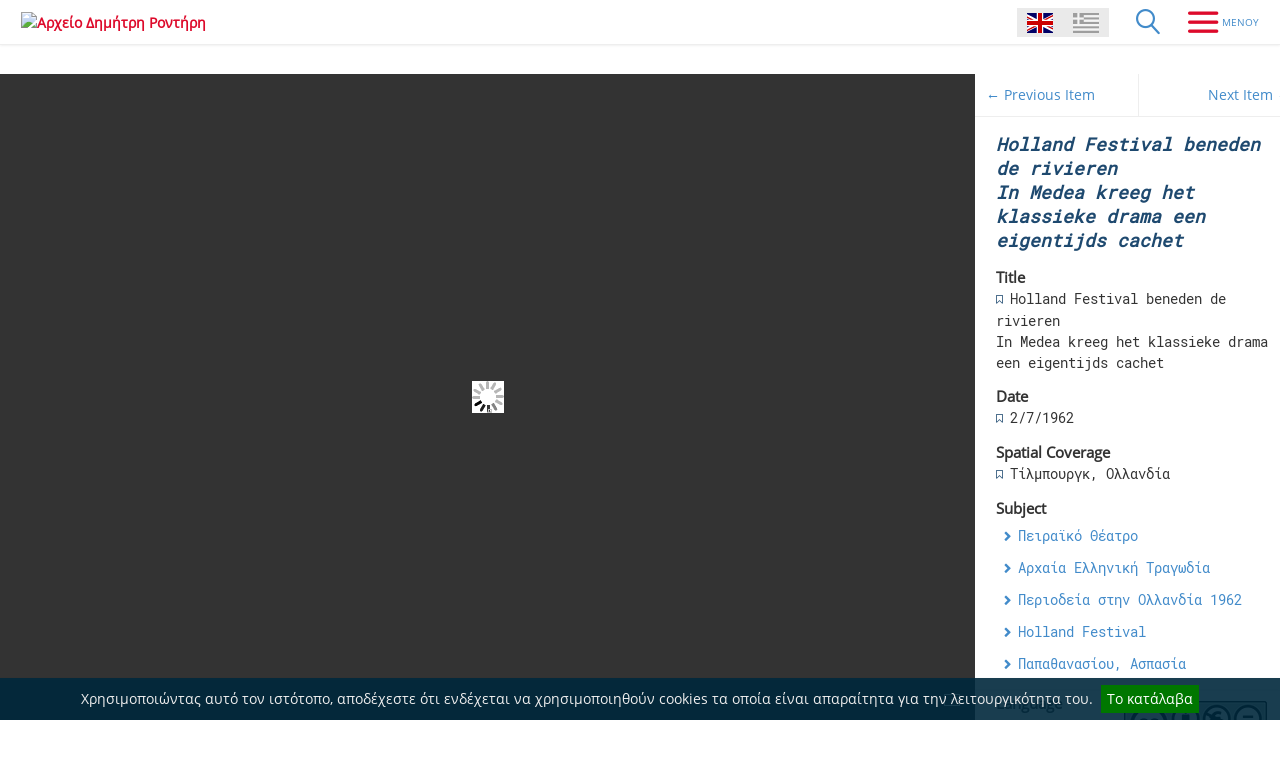

--- FILE ---
content_type: text/html; charset=utf-8
request_url: https://rondiris.piraeus.gov.gr/items/show/4612
body_size: 4644
content:
<!DOCTYPE html>
<html lang="en">
<head>
    <meta charset="utf-8">
    <meta name="viewport" content="width=device-width, initial-scale=1">
        <meta name="description" content="Η συλλογή του Αρχείου Δημήτρη Ροντήρη αποτελείται από τεκμήρια της προσωπικής και κυρίως της καλλιτεχνικής ζωής του σκηνοθέτη." />
            <title>Holland Festival beneden de rivieren
In Medea kreeg het klassieke drama een eigentijds cachet
 &middot; Αρχείο Δημήτρη Ροντήρη</title>

    <link rel="alternate" type="application/rss+xml" title="Omeka RSS Feed" href="/items/browse?output=rss2" /><link rel="alternate" type="application/atom+xml" title="Omeka Atom Feed" href="/items/browse?output=atom" />
    <!-- Plugin Stuff -->
    
    <!-- Stylesheets -->
    <link href="/themes/bigpicture/css/chocolat.css?v=2.6.1" media="all" rel="stylesheet" type="text/css" >
<link href="/plugins/Html5Media/views/shared/mediaelement/mediaelementplayer.css?v=2.6.1" media="all" rel="stylesheet" type="text/css" >
<link href="/plugins/Html5Media/views/shared/css/html5media.css?v=2.6.1" media="all" rel="stylesheet" type="text/css" >
<link href="/plugins/ShortcodeCarousel/views/public/css/jcarousel.responsive.css?v=2.6.1" media="all" rel="stylesheet" type="text/css" >
<link href="/plugins/Multilanguage/views/public/css/locale-switcher.css?v=2.6.1" media="all" rel="stylesheet" type="text/css" >
<link href="/plugins/Multilanguage/views/shared/css/flag-icon-css/css/flag-icon.min.css?v=2.6.1" media="all" rel="stylesheet" type="text/css" >
<link href="/plugins/EUCookieBar/views/shared/css/vendor/jquery.cookiebar.css?v=2.6.1" media="all" rel="stylesheet" type="text/css" >
<link href="/themes/bigpicture/css/normalize.css?v=2.6.1" media="all" rel="stylesheet" type="text/css" >
<link href="/themes/bigpicture/css/jquery.mmenu.css?v=2.6.1" media="all" rel="stylesheet" type="text/css" >
<link href="/themes/bigpicture/css/jquery.mmenu.positioning.css?v=2.6.1" media="all" rel="stylesheet" type="text/css" >
<link href="/themes/bigpicture/css/style.css?v=2.6.1" media="all" rel="stylesheet" type="text/css" >
<link href="https://fonts.googleapis.com/css?family=Hind|Caudex:400,400i,700,700i" media="all" rel="stylesheet" type="text/css" >
<link href="https://netdna.bootstrapcdn.com/font-awesome/4.5.0/css/font-awesome.css" media="all" rel="stylesheet" type="text/css" >
    <!-- JavaScripts -->
    <script type="text/javascript" src="//ajax.googleapis.com/ajax/libs/jquery/1.12.4/jquery.min.js"></script>
<script type="text/javascript">
    //<!--
    window.jQuery || document.write("<script type=\"text\/javascript\" src=\"\/application\/views\/scripts\/javascripts\/vendor\/jquery.js?v=2.6.1\" charset=\"utf-8\"><\/script>")    //-->
</script>
<script type="text/javascript" src="//ajax.googleapis.com/ajax/libs/jqueryui/1.11.2/jquery-ui.min.js"></script>
<script type="text/javascript">
    //<!--
    window.jQuery.ui || document.write("<script type=\"text\/javascript\" src=\"\/application\/views\/scripts\/javascripts\/vendor\/jquery-ui.js?v=2.6.1\" charset=\"utf-8\"><\/script>")    //-->
</script>
<script type="text/javascript">
    //<!--
    jQuery.noConflict();    //-->
</script>
<script type="text/javascript" src="/application/views/scripts/javascripts/vendor/modernizr.js?v=2.6.1"></script>
<script type="text/javascript" src="/themes/bigpicture/js/jquery.chocolat.min.js?v=2.6.1"></script>
<script type="text/javascript" src="/themes/bigpicture/js/items-show.js?v=2.6.1"></script>
<script type="text/javascript">
    //<!--
    mejsL10n = {"language":"en","strings":{"Download File":"Download File","Play":"Play","Pause":"Pause","Mute Toggle":"Mute Toggle","Fullscreen":"Fullscreen","Captions\/Subtitles":"Captions\/Subtitles","None":"None","Turn off Fullscreen":"Turn off Fullscreen","Go Fullscreen":"Go Fullscreen","Unmute":"Unmute","Mute":"Mute","Download Video":"Download Video","Close":"Close"}};    //-->
</script>
<script type="text/javascript" src="/plugins/Html5Media/views/shared/mediaelement/mediaelement-and-player.min.js?v=2.6.1"></script>
<script type="text/javascript" src="/plugins/ShortcodeCarousel/views/public/javascripts/jcarousel.responsive.js?v=2.6.1"></script>
<script type="text/javascript" src="/plugins/ShortcodeCarousel/views/public/javascripts/jquery.jcarousel.min.js?v=2.6.1"></script>
<script type="text/javascript" src="/plugins/EUCookieBar/views/shared/javascripts/vendor/jquery.cookiebar.js?v=2.6.1"></script>
<script type="text/javascript" src="/themes/bigpicture/js/jquery.mmenu.min.js?v=2.6.1"></script>
<script type="text/javascript" src="/themes/bigpicture/js/bigpicture.js?v=2.6.1"></script></head>

<body class="items show gallery">
    <div id="wrap">
        
        <header role="banner">

            
            
            <div id="site-title"><a href="https://rondiris.piraeus.gov.gr" ><img src="https://rondiris.piraeus.gov.gr/files/theme_uploads/476cbed89dc3b5f4496c9f73ab02f420.png" alt="Αρχείο Δημήτρη Ροντήρη" /></a>
</div>
                <div class='locale-switcher'>
                <ul class="locale-switcher">
                                <li>
                                    <span class="active flag-icon flag-icon-gb"></span>
                            </li>
                                <li>
                                                                            <a href="/setlocale?locale=el_GR&redirect=%2Fitems%2Fshow%2F4612" title="Greek - Greece"><span class="flag-icon flag-icon-gr"></span></a>
                            </li>
            </ul>
    </div>	
            <a href="#" class="search-toggle" aria-label="Search"></a>
            <div id="search-container">
                                <form id="search-form" name="search-form" role="search" class="closed" action="/search" method="get">    <input type="text" name="query" id="query" value="" title="Search" placeholder="Enter your Search Terms">            <input type="hidden" name="query_type" value="exact_match" id="query_type">                <input type="hidden" name="record_types[]" value="Item" id="record_types">                <button name="submit_search" id="submit_search" type="submit" value="Search">Search</button></form>
                            </div><!-- end search -->

            <a href="#top-nav" class="menu-toggle" aria-label="Menu"></a>
            <nav id="top-nav">
                <ul class="navigation">
    <li>
        <a href="/collections/browse?sort_field=Dublin+Core%2CTitle&amp;sort_dir=a">Browse Collections</a>
    </li>
    <li>
        <a href="/items/browse">Browse Items</a>
    </li>
    <li>
        <a href="/items/search">Search Items</a>
    </li>
    <li>
        <a href="/items/tags">Tags</a>
    </li>
    <li>
        <a href="/biographical-notes">Biographical notes</a>
    </li>
    <li>
        <a href="/theater-of-piraeus">Theatre of Piraeus</a>
    </li>
    <li>
        <a href="/national-theater-of-greece">National Theater of Greece</a>
    </li>
    <li>
        <a href="/greek-scene">Greek Scene</a>
    </li>
    <li>
        <a href="/about">About the Archive</a>
    </li>
    <li>
        <a href="/credits">Credits</a>
    </li>
    <li>
        <a href="/contact">Contact</a>
    </li>
</ul>            </nav>

        </header>
        
        <article id="content">
        
            

<!-- The following returns all of the files associated with an item. -->
<div class="flex">
    <div id="itemfiles" class="solo">
        <div id="itemfiles-stage"></div>
        <div id="itemfiles-nav">
                            <a href="https://rondiris.piraeus.gov.gr/files/original/0387241fa4f165b3749f77d0e7550db7.jpg" class="chocolat-image">
                    <img src="https://rondiris.piraeus.gov.gr/files/square_thumbnails/0387241fa4f165b3749f77d0e7550db7.jpg" alt="PRESS_PEI_1962_HOL_010.jpg" title="PRESS_PEI_1962_HOL_010.jpg">                </a>
                    </div>
    </div>


<div class="item-metadata">
    <nav>
    <ul class="item-pagination navigation">
        <li id="previous-item" class="previous"><a href="/items/show/4611">&larr; Previous Item</a></li>
        <li id="next-item" class="next"><a href="/items/show/4613">Next Item &rarr;</a></li>
    </ul>
    </nav>

    <h1>Holland Festival beneden de rivieren<br />
In Medea kreeg het klassieke drama een eigentijds cachet<br />
</h1>

    <div class="element-set">
        <h2>Dublin Core</h2>
            <div id="dublin-core-title" class="element">
        <h3>Title</h3>
                    <div class="element-text">Holland Festival beneden de rivieren<br />
In Medea kreeg het klassieke drama een eigentijds cachet<br />
</div>
            </div><!-- end element -->
        <div id="dublin-core-date" class="element">
        <h3>Date</h3>
                    <div class="element-text">2/7/1962</div>
            </div><!-- end element -->
        <div id="dublin-core-spatial-coverage" class="element">
        <h3>Spatial Coverage</h3>
                    <div class="element-text">Τίλμπουργκ, Ολλανδία</div>
            </div><!-- end element -->
        <div id="dublin-core-subject" class="element">
        <h3>Subject</h3>
                    <div class="element-text"><a href="/items/browse?advanced%5B0%5D%5Belement_id%5D=49&advanced%5B0%5D%5Btype%5D=is+exactly&advanced%5B0%5D%5Bterms%5D=%CE%A0%CE%B5%CE%B9%CF%81%CE%B1%CF%8A%CE%BA%CF%8C+%CE%98%CE%AD%CE%B1%CF%84%CF%81%CE%BF">Πειραϊκό Θέατρο</a></div>
                    <div class="element-text"><a href="/items/browse?advanced%5B0%5D%5Belement_id%5D=49&advanced%5B0%5D%5Btype%5D=is+exactly&advanced%5B0%5D%5Bterms%5D=%CE%91%CF%81%CF%87%CE%B1%CE%AF%CE%B1+%CE%95%CE%BB%CE%BB%CE%B7%CE%BD%CE%B9%CE%BA%CE%AE+%CE%A4%CF%81%CE%B1%CE%B3%CF%89%CE%B4%CE%AF%CE%B1">Αρχαία Ελληνική Τραγωδία</a></div>
                    <div class="element-text"><a href="/items/browse?advanced%5B0%5D%5Belement_id%5D=49&advanced%5B0%5D%5Btype%5D=is+exactly&advanced%5B0%5D%5Bterms%5D=%CE%A0%CE%B5%CF%81%CE%B9%CE%BF%CE%B4%CE%B5%CE%AF%CE%B1+%CF%83%CF%84%CE%B7%CE%BD+%CE%9F%CE%BB%CE%BB%CE%B1%CE%BD%CE%B4%CE%AF%CE%B1+1962">Περιοδεία στην Ολλανδία 1962</a></div>
                    <div class="element-text"><a href="/items/browse?advanced%5B0%5D%5Belement_id%5D=49&advanced%5B0%5D%5Btype%5D=is+exactly&advanced%5B0%5D%5Bterms%5D=Holland+Festival">Holland Festival</a></div>
                    <div class="element-text"><a href="/items/browse?advanced%5B0%5D%5Belement_id%5D=49&advanced%5B0%5D%5Btype%5D=is+exactly&advanced%5B0%5D%5Bterms%5D=%CE%A0%CE%B1%CF%80%CE%B1%CE%B8%CE%B1%CE%BD%CE%B1%CF%83%CE%AF%CE%BF%CF%85%2C+%CE%91%CF%83%CF%80%CE%B1%CF%83%CE%AF%CE%B1">Παπαθανασίου, Ασπασία</a></div>
            </div><!-- end element -->
        <div id="dublin-core-language" class="element">
        <h3>Language</h3>
                    <div class="element-text"><a href="/items/browse?advanced%5B0%5D%5Belement_id%5D=44&advanced%5B0%5D%5Btype%5D=is+exactly&advanced%5B0%5D%5Bterms%5D=%CE%9F%CE%BB%CE%BB%CE%B1%CE%BD%CE%B4%CE%B9%CE%BA%CE%AC">Ολλανδικά</a></div>
            </div><!-- end element -->
        <div id="dublin-core-type" class="element">
        <h3>Type</h3>
                    <div class="element-text">Απόκομμα εφημερίδας</div>
            </div><!-- end element -->
        <div id="dublin-core-source" class="element">
        <h3>Source</h3>
                    <div class="element-text">Nieuwe Tilburgse Courant</div>
            </div><!-- end element -->
        <div id="dublin-core-creator" class="element">
        <h3>Creator</h3>
                    <div class="element-text"><a href="/items/browse?advanced%5B0%5D%5Belement_id%5D=39&advanced%5B0%5D%5Btype%5D=is+exactly&advanced%5B0%5D%5Bterms%5D=Naaijkens%2C+Jaan">Naaijkens, Jaan</a></div>
            </div><!-- end element -->
        <div id="dublin-core-description" class="element">
        <h3>Description</h3>
                    <div class="element-text">Κριτική</div>
            </div><!-- end element -->
    </div><!-- end element-set -->
<div class="element-set">
        <h2>* Κριτικές/Αποκόμματα/ Αναφορές Item Type Metadata</h2>
            <div id="item-type-metadata-author" class="element">
        <h3>Author</h3>
                    <div class="element-text">Ευριπίδης</div>
            </div><!-- end element -->
        <div id="item-type-metadata-translated-title" class="element">
        <h3>Translated Title</h3>
                    <div class="element-text">Medea</div>
            </div><!-- end element -->
        <div id="item-type-metadata-play-title" class="element">
        <h3>Play Title</h3>
                    <div class="element-text">Μήδεια</div>
            </div><!-- end element -->
        <div id="item-type-metadata-place-of-performance" class="element">
        <h3>Place of performance</h3>
                    <div class="element-text"><a href="/items/browse?advanced%5B0%5D%5Belement_id%5D=136&advanced%5B0%5D%5Btype%5D=is+exactly&advanced%5B0%5D%5Bterms%5D=Stadsschouwburg+te+Tilburg">Stadsschouwburg te Tilburg</a></div>
            </div><!-- end element -->
        <div id="item-type-metadata-play-date" class="element">
        <h3>Play Date</h3>
                    <div class="element-text">30/6/1962</div>
            </div><!-- end element -->
        <div id="item-type-metadata-theatrical-organization" class="element">
        <h3>Theatrical organization</h3>
                    <div class="element-text">Πειραϊκό Θέατρο</div>
            </div><!-- end element -->
    </div><!-- end element-set -->
    
        <div id="collection" class="element">
        <h3>Collection</h3>
        <div class="element-text"><p><a href="/collections/show/5">Press</a></p></div>
    </div>
        
    <!-- The following prints a list of all tags associated with the item -->
        <div id="item-tags" class="element">
        <h3>Tags</h3>
        <div class="element-text"><a href="/items/browse?tags=%CE%9C%CE%AE%CE%B4%CE%B5%CE%B9%CE%B1" rel="tag">Μήδεια</a></div>
    </div>
    
        
    <!-- The following prints a citation for this item. -->
    <div id="item-citation" class="element">
        <h3>Citation</h3>
        <div class="element-text">Naaijkens, Jaan, &#8220;Holland Festival beneden de rivieren<br />
In Medea kreeg het klassieke drama een eigentijds cachet<br />
,&#8221; <em>Αρχείο Δημήτρη Ροντήρη</em>, accessed January 18, 2026, <span class="citation-url">https://rondiris.piraeus.gov.gr/items/show/4612</span>.</div>
    </div>
    
    <div id="item-output-formats" class="element">
        <h3>Output Formats</h3>
        <div class="element-text">            <ul id="output-format-list">
                                <li><a href="/items/show/4612?output=atom">atom</a></li>
                                <li><a href="/items/show/4612?output=csv">csv</a></li>
                                <li><a href="/items/show/4612?output=dc-rdf">dc-rdf</a></li>
                                <li><a href="/items/show/4612?output=dcmes-xml">dcmes-xml</a></li>
                                <li><a href="/items/show/4612?output=json">json</a></li>
                                <li><a href="/items/show/4612?output=omeka-xml">omeka-xml</a></li>
                </ul>
    </div>
    </div>
    
    <h3>Social Bookmarking</h3><!-- AddThis Button BEGIN --><div class="addthis_toolbox addtosarantis" addthis:url="https://rondiris.piraeus.gov.gr/items/show/4612" addthis:title="Holland Festival beneden de rivieren<br />
In Medea kreeg het klassieke drama een eigentijds cachet<br />
" addthis:description="Κριτική"><a class="addthis_button addsarantis" style="text-decoration:none;"><img src="/themes/bigpicture/img/share.png" width="32" height="32" border="0" alt="Share" /></a></div><script type="text/javascript" src="//s7.addthis.com/js/300/addthis_widget.js"></script><!-- AddThis Button END --></div>

</div>




        </article>

        <footer role="contentinfo">

            <div id="footer-text">
                                                <p class="pfooter fooleft">
                 &copy; 2026 <a href="https://rondiris.piraeus.gov.gr" >Αρχείο Δημήτρη Ροντήρη</a>
, Municipality of Piraeus, Kostoula Rontiri. All Rights Reserved.<br>
                Created by <a href="//elidoc.gr/en" target="_blank" title="ELiDOC" alt="ELiDOC">ELiDOC</a>&nbsp;|&nbsp;Powered by <a href="https://omeka.org" target="_blank" title="Omeka" alt="Omeka">Omeka</a>				</p>
				<p class="pfooter fooright">
				<a href="https://creativecommons.org/licenses/by-nc-nd/4.0/legalcode" target="_blank"><img class="img-footeresponsive" src="/themes/bigpicture/img/by-nc-nd.png" title="Creative Commons" alt="Creative Commons" /></a>
				</p>
            </div>

            <script type="text/javascript">
	jQuery(document).ready(function(){
		jQuery.cookieBar({
			message: "Χρησιμοποιώντας αυτό τον ιστότοπο, αποδέχεστε ότι ενδέχεται να χρησιμοποιηθούν cookies τα οποία είναι απαραίτητα για την λειτουργικότητα του."
		});
	});
</script>

        </footer>

    </div><!-- end wrap -->

<script>(function(d){var s = d.createElement("script");s.setAttribute("data-account", "oKdCEnfvrG");s.setAttribute("src", "https://cdn.userway.org/widget.js");(d.body || d.head).appendChild(s);})(document)</script><noscript>Please ensure Javascript is enabled for purposes of <a href="https://userway.org">website accessibility</a></noscript>

</body>
</html>


--- FILE ---
content_type: application/javascript
request_url: https://rondiris.piraeus.gov.gr/themes/bigpicture/js/items-show.js?v=2.6.1
body_size: 725
content:
(function($) {
    $(document).ready(function(){
        var inContainer = $("#itemfiles-nav").Chocolat({
        imageSize: "default",
        loop: true,
        container: "#itemfiles-stage",
        }).data("chocolat");
    
        inContainer.api().open()
        inContainer.api().getElem("overlay").off("click.chocolat");
    
        $(document).off("keydown.chocolat").on("keydown.chocolat", function(e) {
            if (inContainer.api().get("initialized")) {
                if (e.keyCode == 37) {
                    inContainer.api().prev()
                }
                else if (e.keyCode == 39) {
                    inContainer.api().next()
                }
            }
        });
    });
})(jQuery)